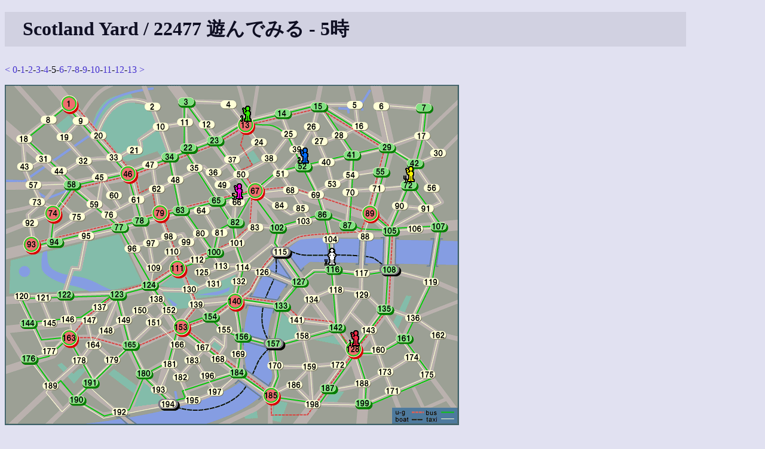

--- FILE ---
content_type: text/html
request_url: http://www.shinh.skr.jp/syard/syard.cgi?yid=22477&hour=5
body_size: 6667
content:
<!DOCTYPE html PUBLIC "-//W3C//DTD HTML 4.01 Transitional//EN">
<html lang="ja">

<head>
 <meta http-equiv="CONTENT-TYPE" CONTENT="text/html; charset=euc-jp">
 <title>Scotland Yard</title>
 <link rel="INDEX" href=".">
 <link rel="stylesheet" type="text/css" href="/site.css">
 <script type="text/javascript" src="script.js"> </script>
 <META HTTP-EQUIV="Content-Style-Type" CONTENT="text/css">
</head>

<body>
<h1>Scotland Yard / 22477 遊んでみる - 5時</h1><p><a href="syard.cgi?yid=22477&hour=4">&lt;</a> <a href="syard.cgi?yid=22477&hour=0">0</a>-<a href="syard.cgi?yid=22477&hour=1">1</a>-<a href="syard.cgi?yid=22477&hour=2">2</a>-<a href="syard.cgi?yid=22477&hour=3">3</a>-<a href="syard.cgi?yid=22477&hour=4">4</a>-5-<a href="syard.cgi?yid=22477&hour=6">6</a>-<a href="syard.cgi?yid=22477&hour=7">7</a>-<a href="syard.cgi?yid=22477&hour=8">8</a>-<a href="syard.cgi?yid=22477&hour=9">9</a>-<a href="syard.cgi?yid=22477&hour=10">10</a>-<a href="syard.cgi?yid=22477&hour=11">11</a>-<a href="syard.cgi?yid=22477&hour=12">12</a>-<a href="syard.cgi?yid=22477">13</a> <a href="syard.cgi?yid=22477&hour=6">&gt;</a></p><img name="map" src="data/default/map.png" alt="yard"  style="display:inline; position:relative; z-index:1; " onClick="queryMap(event, 22477, null)"><br><img src="data/player0.gif" style="display:inline; position:relative; z-index:2; left:534px; top:-298px;"  alt="morimori"><img src="data/player1.gif" style="display:inline; position:relative; z-index:2; left:553px; top:-163px;"  alt="Morimori-morimori"><img src="data/player2.gif" style="display:inline; position:relative; z-index:2; left:447px; top:-469px;"  alt="yukari"><img src="data/player3.gif" style="display:inline; position:relative; z-index:2; left:330px; top:-539px;"  alt="Gon"><img src="data/player4.gif" style="display:inline; position:relative; z-index:2; left:582px; top:-438px;"  alt="suda masaki"><img src="data/player5.gif" style="display:inline; position:relative; z-index:2; left:274px; top:-409px;"  alt="hoshino gen"><br><img src="data/box_taxi.gif" style="display:none; position:relative; z-index:3; " alt="taxi" id="taxi0"><img src="data/box_taxi.gif" style="display:none; position:relative; z-index:3; " alt="taxi" id="taxi1"><img src="data/box_taxi.gif" style="display:none; position:relative; z-index:3; " alt="taxi" id="taxi2"><img src="data/box_taxi.gif" style="display:none; position:relative; z-index:3; " alt="taxi" id="taxi3"><img src="data/box_taxi.gif" style="display:none; position:relative; z-index:3; " alt="taxi" id="taxi4"><img src="data/box_taxi.gif" style="display:none; position:relative; z-index:3; " alt="taxi" id="taxi5"><img src="data/box_taxi.gif" style="display:none; position:relative; z-index:3; " alt="taxi" id="taxi6"><img src="data/box_bus.gif" style="display:none; position:relative; z-index:3;" alt="bus" id="bus0"><img src="data/box_bus.gif" style="display:none; position:relative; z-index:3;" alt="bus" id="bus1"><img src="data/box_bus.gif" style="display:none; position:relative; z-index:3;" alt="bus" id="bus2"><img src="data/box_bus.gif" style="display:none; position:relative; z-index:3;" alt="bus" id="bus3"><img src="data/box_bus.gif" style="display:none; position:relative; z-index:3;" alt="bus" id="bus4"><img src="data/box_ug.gif" style="display:none; position:relative; z-index:3;" alt="ug" id="ug0"><img src="data/box_ug.gif" style="display:none; position:relative; z-index:3;" alt="ug" id="ug1"><img src="data/box_ug.gif" style="display:none; position:relative; z-index:3;" alt="ug" id="ug2"><img src="data/box_ug.gif" style="display:none; position:relative; z-index:3;" alt="ug" id="ug3"><br><p><table border="1"><tr><th>時間</th><th><img src="data/player0.gif">morimori<br><font color="#000000">34</font>/<font color="#1ec81e">19</font>/<font color="#ff0000">12</font>/2</th><th><img src="data/player1.gif">Morimori-morimori<br><font color="#000000">0</font>/<font color="#1ec81e">7</font>/<font color="#ff0000">4</font></th><th><img src="data/player2.gif">yukari<br><font color="#000000">6</font>/<font color="#1ec81e">4</font>/<font color="#ff0000">1</font></th><th><img src="data/player3.gif">Gon<br><font color="#000000">8</font>/<font color="#1ec81e">2</font>/<font color="#ff0000">1</font></th><th><img src="data/player4.gif">suda masaki<br><font color="#000000">4</font>/<font color="#1ec81e">5</font>/<font color="#ff0000">3</font></th><th><img src="data/player5.gif">hoshino gen<br><font color="#000000">5</font>/<font color="#1ec81e">5</font>/<font color="#ff0000">2</font></th></tr><tr><td>0</td><td>34</td><td>155</td><td>138</td><td>94</td><td>132</td><td>112</td></tr><tr><td>1</td><td>BUS - 46</td><td>TAXI - 156</td><td>TAXI - 124</td><td>BUS - 74</td><td>TAXI - 140</td><td>TAXI - 100</td></tr><tr><td>2</td><td>U-GROUND - 13</td><td>TAXI - 157</td><td>TAXI - 111</td><td>TAXI - 58</td><td>U-GROUND - 89</td><td>BUS - 63</td></tr><tr><td>3</td><td>BUS - 52</td><td>BUS - 142</td><td>U-GROUND - 67</td><td>BUS - 46</td><td>TAXI - 71</td><td>BUS - 65</td></tr><tr><td>4</td><td>BUS - 86</td><td> - </td><td> - </td><td> - </td><td> - </td><td> - </td></tr><tr><td>5</td><td>BUS - 116</td><td>TAXI - 128</td><td>BUS - 52</td><td>U-GROUND - 13</td><td>TAXI - 72</td><td>TAXI - 66</td></tr><tr><td>6</td><td>BLACK - 127</td><td>TAXI - 142</td><td>BUS - 67</td><td>U-GROUND - 46</td><td>BUS - 105</td><td>TAXI - 82</td></tr><tr><td>7</td><td>TAXI - 115</td><td>TAXI - 118</td><td>U-GROUND - 111</td><td>BUS - 58</td><td>TAXI - 108</td><td>BUS - 140</td></tr><tr><td>8</td><td>TAXI - 102</td><td>TAXI - 142</td><td>U-GROUND - 67</td><td>BUS - 77</td><td>BUS - 116</td><td>TAXI - 126</td></tr><tr><td>9</td><td>TAXI - 115</td><td> - </td><td> - </td><td> - </td><td> - </td><td> - </td></tr><tr><td>10</td><td>BLACK - 157</td><td>TAXI - 158</td><td>BUS - 102</td><td>BUS - 124</td><td>TAXI - 117</td><td>TAXI - 140</td></tr><tr><td>11</td><td>BUS - 185</td><td>TAXI - 159</td><td>BUS - 127</td><td>TAXI - 111</td><td>TAXI - 116</td><td>U-GROUND - 128</td></tr><tr><td>12</td><td>BUS - 184</td><td>TAXI - 170</td><td>TAXI - 133</td><td>U-GROUND - 153</td><td>BUS - 142</td><td>U-GROUND - 140</td></tr><tr><td>13</td><td>BLACK - 180</td><td>TAXI - 157</td><td>TAXI - 141</td><td>BUS - 180</td><td> - </td><td> - </td></tr></table></p><p><p>ログイン</p>
<form action="syard.cgi" method="GET">
<input type="hidden" name="cmd" value="login">
ユーザ名: <input name="userid" size="10">
パスワード: <input type="password" name="passwd" size="10">
<input type="submit" value="ログイン">
<input type="hidden" name="yid" value="22477"></form></p>
<hr>
<p>
<a href="./">トップページへ</a>
</p>

</body></html>